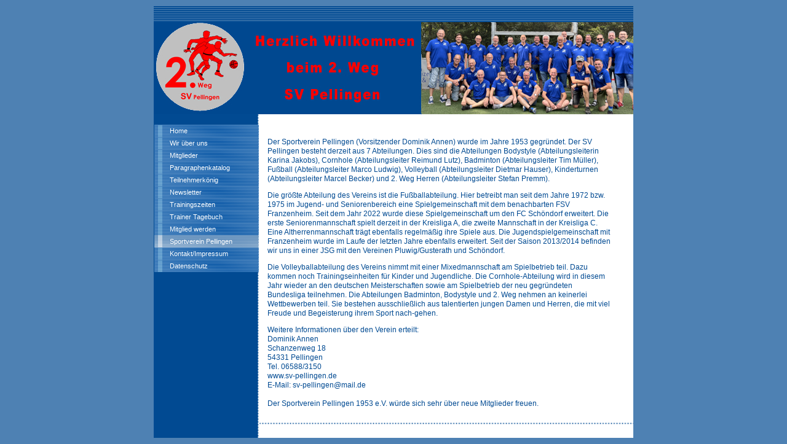

--- FILE ---
content_type: text/html
request_url: http://2weg-pellingen.de/16.html
body_size: 1946
content:

<!DOCTYPE html
  PUBLIC "-//W3C//DTD HTML 4.01 Transitional//EN" "http://www.w3.org/TR/html4/loose.dtd">
<html><head>
      <meta http-equiv="Content-Type" content="text/html; charset=UTF-8">
   <meta name="description" content="Herzlich Willkommen bei der Abteilung 2. Weg des DJK Pellingen e.V."><meta name="keywords" content="Pellingen, Fussball, Fußball, Gymnastik, Basketball, Handball, Volleyball, Sport, Verein, Sportverein, Mitglied werden, Sportfest, Dorfturnier, Mannschaft, Freizeit, Team, Freizeitsport, Trainer Stefan Premm, djk pellingen e. v., Stefan Premm, Jürgen Poss, Pellingen, Sieger,"><title>Sportverein Pellingen - Herzlich Willkommen beim 2. Weg - Pellingen</title><link rel="stylesheet" type="text/css" media="all" href="main.css"><link rel="stylesheet" type="text/css" media="all" href="colorschemes/colorscheme8/colorscheme.css"><link rel="stylesheet" type="text/css" media="all" href="style.css"></head><body id="main_body"><div id="container"><div id="header"><div id="bg_main_nav_container"></div><div id="key_visual">&nbsp;
                </div><div id="logo"></div></div><div id="main_container"><table id="layout_table"><tr><td id="left_column"><div id="left_column_container"><div id="main_nav_container"><ul id="main_nav_list"><li><a class="main_nav_item" href="index.html">Home</a></li><li><a class="main_nav_item" href="2.html">Wir über uns</a></li><li><a class="main_nav_item" href="4.html">Mitglieder</a></li><li><a class="main_nav_item" href="21.html">Paragraphenkatalog</a></li><li><a class="main_nav_item" href="20.html">Teilnehmerkönig</a></li><li><a class="main_nav_item" href="5.html">Newsletter</a></li><li><a class="main_nav_item" href="9.html">Trainingszeiten</a></li><li><a class="main_nav_item" href="18.html">Trainer Tagebuch</a></li><li><a class="main_nav_item" href="6.html">Mitglied werden</a></li><li><a class="main_nav_active_item" href="16.html">Sportverein Pellingen</a><div class="sub_nav_container"></div></li><li><a class="main_nav_item" href="8.html">Kontakt/Impressum</a></li><li><a class="main_nav_item" href="7.html">Datenschutz</a></li></ul></div></div></td><td id="right_column"><div id="sub_container2"><div id="slogan"></div><div class="content" id="content_container"><p>Der Sportverein Pellingen (Vorsitzender Dominik Annen) wurde im Jahre
 1953 gegründet. Der SV Pellingen besteht derzeit aus 7 Abteilungen. 
Dies sind die Abteilungen Bodystyle (Abteilungsleiterin Karina Jakobs), 
Cornhole (Abteilungsleiter Reimund Lutz), Badminton (Abteilungsleiter 
Tim Müller), Fußball (Abteilungsleiter Marco Ludwig), Volleyball 
(Abteilungsleiter Dietmar Hauser), Kinderturnen (Abteilungsleiter Marcel
 Becker) und 2. Weg Herren (Abteilungsleiter Stefan Premm).</p>
<p>Die größte Abteilung des Vereins ist die Fußballabteilung. Hier 
betreibt man seit dem Jahre 1972 bzw. 1975 im Jugend- und 
Seniorenbereich eine Spielgemeinschaft mit dem benachbarten FSV 
Franzenheim. Seit dem Jahr 2022 wurde diese Spielgemeinschaft um den FC 
Schöndorf erweitert. Die erste Seniorenmannschaft spielt derzeit in der 
Kreisliga A, die zweite Mannschaft in der Kreisliga C. Eine 
Altherrenmannschaft trägt ebenfalls regelmäßig ihre Spiele aus. Die 
Jugendspielgemeinschaft mit Franzenheim wurde im Laufe der letzten Jahre
 ebenfalls erweitert. Seit der Saison 2013/2014 befinden wir uns in 
einer JSG mit den Vereinen Pluwig/Gusterath und Schöndorf.</p>
<p>Die Volleyballabteilung des Vereins nimmt mit einer Mixedmannschaft 
am Spielbetrieb teil. Dazu kommen noch Trainingseinheiten für Kinder und
 Jugendliche. Die Cornhole-Abteilung wird in diesem Jahr wieder an den 
deutschen Meisterschaften sowie am Spielbetrieb der neu gegründeten 
Bundesliga teilnehmen. Die Abteilungen Badminton, Bodystyle und 2. Weg 
nehmen an keinerlei Wettbewerben teil. Sie bestehen ausschließlich aus 
talentierten jungen Damen und Herren, die mit viel Freude und 
Begeisterung ihrem Sport nach-gehen.</p>
<p>Weitere Informationen über den Verein erteilt: <br>Dominik Annen <br>Schanzenweg 18 <br>54331 Pellingen <br>Tel. 06588/3150 <br>www.sv-pellingen.de <br>E-Mail: sv-pellingen@mail.de <br><br>Der Sportverein Pellingen 1953 e.V. würde sich sehr über neue Mitglieder freuen.</p>

</div></div></td></tr></table></div><div id="footer"><div id="footer_text"></div></div></div><!-- wfxbuild / 1.0 / layout6-41-l2 / 2026-01-20 21:38:26 UTC--></body></html>

--- FILE ---
content_type: text/css
request_url: http://2weg-pellingen.de/colorschemes/colorscheme8/colorscheme.css
body_size: 5015
content:
/*** Normalized ***/


/*----------------------------------------------------------------------------
	colorscheme.css for colorscheme 8

	this css-file contains all definitions, that depend on the colorscheme.

	(c) Schlund + Partner AG
----------------------------------------------------------------------------*/





/*-- main container --------------------------------------------------------*/

#container {
    /*background : url(images/static/contentbg.gif) repeat-y 50% 50%;*/

    background-color: #ffffff;
    background-image: url(images/static/bgSubmenu.gif);
    background-repeat: repeat-y;
}

/*--- header ---------------------------------------------------------------*/

#header {
    /*background : url(images/static/headerbg.gif) no-repeat;*/

}

/*--- main navigation ------------------------------------------------------*/

#main_nav_container {
    background: url(images/static/bgMenu.gif);
}

/*--- sub navigation -------------------------------------------------------*/

.sub_nav_container {
    /*background : url(images/static/bgSubmenu.gif) repeat-y;*/

}

/*--- key visiual ----------------------------------------------------------*/

#key_visual {
    background: url(../../images/dynamic/key_visual1.jpg) no-repeat;
}

/*--- logo -----------------------------------------------------------------*/

/*--- caption --------------------------------------------------------------*/

#slogan {
    color: #014a92;
    /*background: url(images/static/hbg.gif) no-repeat;*/

}

/*--- main navigation ------------------------------------------------------*/

/*--- main navigation items ------------------------------------------------*/

#main_nav_list a.main_nav_item {
    color: #ffffff;
    background: url(../../images/dynamic/buttonset8/n1.gif) no-repeat;
    background-position: top right;
}

#main_nav_list a.main_nav_item:hover {
    color: #ffffff;
    background: url(../../images/dynamic/buttonset8/n1hover.gif) no-repeat;
    background-position: top right;
}

#main_nav_list a.main_nav_active_item {
    color: #ffffff;
    background: url(../../images/dynamic/buttonset8/n1activeitem.gif) no-repeat;
    background-position: top right;
}

/*--- subnavigation items --------------------------------------------------*/

.sub_nav_list a.sub_nav_item {
    color: #ffffff;
    background: url(../../images/dynamic/buttonset8/subnav1.gif) no-repeat;
}

.sub_nav_list a.sub_nav_item:hover {
    color: #ffffff;
    background: url(../../images/dynamic/buttonset8/subnav1hover.gif) no-repeat;
}

.sub_nav_list a.sub_nav_active_item {
    color: #ffffff;
    background: url(../../images/dynamic/buttonset8/subnav1active.gif) no-repeat;
}

/*--- search ---------------------------------------------------------------*/

/*--- footer ---------------------------------------------------------------*/

#footer {
    background: transparent url(images/static/bgFooter.gif) repeat-x;
}

#footer_text {
    color: #014a92;
}

/*----------------------------------------------------------------------------
  default-styles for html-elements
----------------------------------------------------------------------------*/

/*--- body -----------------------------------------------------------------*/

body#main_body {
    color: #014a92;
    background: #4e81b3;
}

#bg_main_nav_container {
    height: 26px;
    background: transparent url(images/static/bgMenu.gif);
    position: relative;
}

/*--- paragraph ------------------------------------------------------------*/

.content {
    color: #014a92;
}

.content p {
    color: #014a92;
}

/*--- headings -------------------------------------------------------------*/

.content h1 {
    color: #014a92;
}

.content h2 {
    color: #014a92;
}

.content h3 {
    color: #014a92;
}

/*--- links ----------------------------------------------------------------*/

.content a:link {
    color: #014a92;
}

.content a:visited {
    color: #014a92;
}

.content a:hover {
    color: #014a92;
}

.content a:active {
    color: #014a92;
}

/*--- tables ---------------------------------------------------------------*/

.content table {
    border-color: #014a92;
}

.content th {
    color: #ffffff;
    background-color: #014a92;
    padding: 3px 2px 3px 2px;
}

.content tr.odd {
    color: #014a92;
    background-color: #ffffff;
    padding: 3px 2px 3px 2px;
}

.content tr {
    color: #014a92;
    padding: 3px 2px 3px 2px;
}

.content tr.even {
    color: #014a92;
    background-color: #eeeeee;
    padding: 3px 2px 3px 2px;
}

/*--- forms ----------------------------------------------------------------*/

.content input {
    background-color: #ffffff;
    border-color: #014a92;
    color: #014a92;
}

.content textarea {
    background-color: #ffffff;
    border-color: #014a92;
    color: #014a92;
}

.content fieldset {
    border-color: #014a92;
}

.content legend {
    color: #014a92;
}

.content label {
    color: #014a92;
}

/*--------------------------------------------------------------------------*/




--- FILE ---
content_type: text/css
request_url: http://2weg-pellingen.de/style.css
body_size: 3695
content:

div#logo a {
  display: block;
  width: 100%;
  height: 100%;
}
#footer_text a {
  font-family: arial, verdana, sans-serif;
  font-style: normal;
  font-size: 12px;
  font-weight: normal;
  color: #014a92;
  text-decoration: underline; white-space: nowrap;
}

    
#key_visual {
   background: url(resources/Titel+sehr+gut+Kopie.jpg) no-repeat;
}
#slogan {
  font-family: Arial,sans-serif;
  font-style: normal;
  font-size: 16px;
  font-weight: bold;
  text-decoration: none;
  color: #014a92;
}
#main_nav_list a.main_nav_active_item {
  background: url(images/dynamic/buttonset8/n1activeitem.gif) no-repeat;
  font-family: arial, verdana, sans-serif;
  font-style: normal;
  font-size: 11px;
  font-weight: normal;
  text-decoration: none;
  color: #ffffff;
}
#main_nav_list a.main_nav_item {
  background: url(images/dynamic/buttonset8/n1.gif) no-repeat;
  font-family: arial, verdana, sans-serif;
  font-style: normal;
  font-size: 11px;
  font-weight: normal;
  text-decoration: none;
  color: #ffffff;
}
#main_nav_list a.main_nav_item:hover {
  background: url(images/dynamic/buttonset8/n1hover.gif) no-repeat;
  font-family: arial, verdana, sans-serif;
  font-style: normal;
  font-size: 11px;
  font-weight: normal;
  text-decoration: none;
  color: #ffffff;
}
.sub_nav_list a.sub_nav_active_item {
  background: url(images/dynamic/buttonset8/subnav1active.gif) no-repeat;
  font-family: arial, verdana, sans-serif;
  font-style: normal;
  font-size: 11px;
  font-weight: normal;
  text-decoration: none;
  color: #ffffff;
}
.sub_nav_list a.sub_nav_item {
  background: url(images/dynamic/buttonset8/subnav1.gif) no-repeat;
  font-family: arial, verdana, sans-serif;
  font-style: normal;
  font-size: 11px;
  font-weight: normal;
  text-decoration: none;
  color: #ffffff;
}
.sub_nav_list a.sub_nav_item:hover {
  background: url(images/dynamic/buttonset8/subnav1hover.gif) no-repeat;
  font-family: arial, verdana, sans-serif;
  font-style: normal;
  font-size: 11px;
  font-weight: normal;
  text-decoration: none;
  color: #ffffff;
}
#content_container h1 {
  font-family: arial, verdana, sans-serif;
  font-style: normal;
  font-size: 28px;
  font-weight: bold;
  text-decoration: none;
  color: #014a92;
}
#content_container h2 {
  font-family: arial, verdana, sans-serif;
  font-style: normal;
  font-size: 24px;
  font-weight: bold;
  text-decoration: none;
  color: #014a92;
}
#content_container h3 {
  font-family: arial, verdana, sans-serif;
  font-style: normal;
  font-size: 20px;
  font-weight: bold;
  text-decoration: none;
  color: #014a92;
}
#content_container, #content_container p {
  font-family: Arial,sans-serif;
  font-style: normal;
  font-size: 12px;
  font-weight: normal;
  text-decoration: none;
  color: #014a92;
}
#content_container a:visited {
  font-family: arial, verdana, tahoma, sans-serif;
  font-style: normal;
  font-size: 100%;
  font-weight: normal;
  text-decoration: underline;
  color: #014a92;
}
#content_container a:link {
  font-family: arial, verdana, tahoma, sans-serif;
  font-style: normal;
  font-size: 100%;
  font-weight: normal;
  text-decoration: underline;
  color: #014a92;
}
#content_container a:hover {
  font-family: arial, verdana, tahoma, sans-serif;
  font-style: normal;
  font-size: 100%;
  font-weight: normal;
  text-decoration: none;
  color: #014a92;
}
#content_container a:active {
  font-family: arial, verdana, tahoma, sans-serif;
  font-style: normal;
  font-size: 100%;
  font-weight: normal;
  text-decoration: underline;
  color: #014a92;
}
#footer_text {
  font-family: arial, verdana, sans-serif;
  font-style: normal;
  font-size: 12px;
  font-weight: normal;
  text-decoration: none;
  color: #014a92;
}

